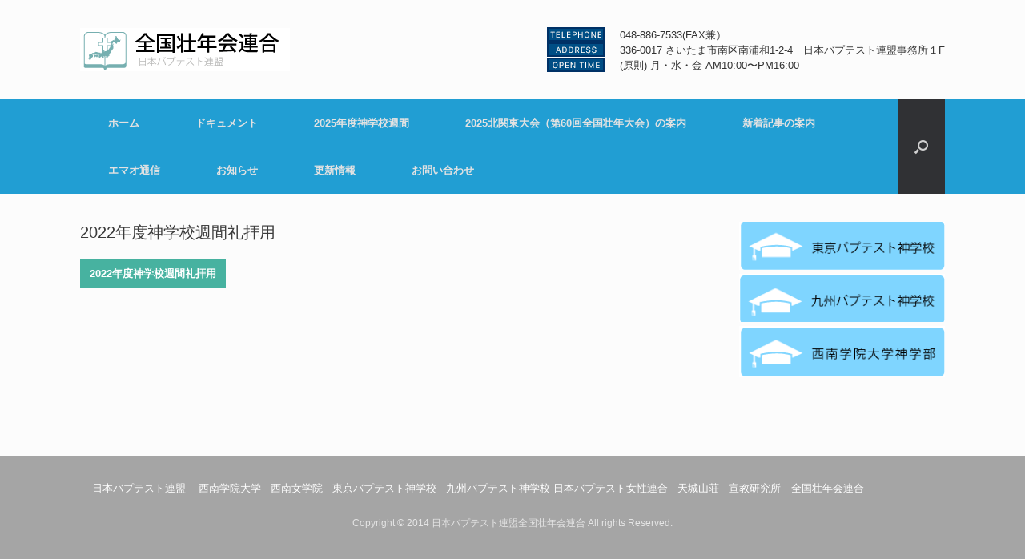

--- FILE ---
content_type: text/html; charset=UTF-8
request_url: http://sonen.net/2022%E5%B9%B4%E5%BA%A6%E7%A5%9E%E5%AD%A6%E6%A0%A1%E9%80%B1%E9%96%93/2022%E5%B9%B4%E5%BA%A6%E7%A5%9E%E5%AD%A6%E6%A0%A1%E9%80%B1%E9%96%93%E7%A4%BC%E6%8B%9D%E7%94%A8/
body_size: 43057
content:
<!DOCTYPE html>
<html lang="ja">
<head>
	<meta charset="UTF-8" />
	<meta http-equiv="X-UA-Compatible" content="IE=10" />
	<title>2022年度神学校週間礼拝用 | 日本バプテスト連盟全国壮年会連合</title>
	<link rel="profile" href="http://gmpg.org/xfn/11" />
	<link rel="pingback" href="http://sonen.net/xmlrpc.php" />
	<meta name='robots' content='max-image-preview:large' />
<link rel='dns-prefetch' href='//www.googletagmanager.com' />
<link rel="alternate" type="application/rss+xml" title="日本バプテスト連盟全国壮年会連合 &raquo; フィード" href="https://sonen.net/feed/" />
<link rel="alternate" type="application/rss+xml" title="日本バプテスト連盟全国壮年会連合 &raquo; コメントフィード" href="https://sonen.net/comments/feed/" />
<script type="text/javascript">
/* <![CDATA[ */
window._wpemojiSettings = {"baseUrl":"https:\/\/s.w.org\/images\/core\/emoji\/15.0.3\/72x72\/","ext":".png","svgUrl":"https:\/\/s.w.org\/images\/core\/emoji\/15.0.3\/svg\/","svgExt":".svg","source":{"concatemoji":"http:\/\/sonen.net\/wp-includes\/js\/wp-emoji-release.min.js?ver=6.5.7"}};
/*! This file is auto-generated */
!function(i,n){var o,s,e;function c(e){try{var t={supportTests:e,timestamp:(new Date).valueOf()};sessionStorage.setItem(o,JSON.stringify(t))}catch(e){}}function p(e,t,n){e.clearRect(0,0,e.canvas.width,e.canvas.height),e.fillText(t,0,0);var t=new Uint32Array(e.getImageData(0,0,e.canvas.width,e.canvas.height).data),r=(e.clearRect(0,0,e.canvas.width,e.canvas.height),e.fillText(n,0,0),new Uint32Array(e.getImageData(0,0,e.canvas.width,e.canvas.height).data));return t.every(function(e,t){return e===r[t]})}function u(e,t,n){switch(t){case"flag":return n(e,"\ud83c\udff3\ufe0f\u200d\u26a7\ufe0f","\ud83c\udff3\ufe0f\u200b\u26a7\ufe0f")?!1:!n(e,"\ud83c\uddfa\ud83c\uddf3","\ud83c\uddfa\u200b\ud83c\uddf3")&&!n(e,"\ud83c\udff4\udb40\udc67\udb40\udc62\udb40\udc65\udb40\udc6e\udb40\udc67\udb40\udc7f","\ud83c\udff4\u200b\udb40\udc67\u200b\udb40\udc62\u200b\udb40\udc65\u200b\udb40\udc6e\u200b\udb40\udc67\u200b\udb40\udc7f");case"emoji":return!n(e,"\ud83d\udc26\u200d\u2b1b","\ud83d\udc26\u200b\u2b1b")}return!1}function f(e,t,n){var r="undefined"!=typeof WorkerGlobalScope&&self instanceof WorkerGlobalScope?new OffscreenCanvas(300,150):i.createElement("canvas"),a=r.getContext("2d",{willReadFrequently:!0}),o=(a.textBaseline="top",a.font="600 32px Arial",{});return e.forEach(function(e){o[e]=t(a,e,n)}),o}function t(e){var t=i.createElement("script");t.src=e,t.defer=!0,i.head.appendChild(t)}"undefined"!=typeof Promise&&(o="wpEmojiSettingsSupports",s=["flag","emoji"],n.supports={everything:!0,everythingExceptFlag:!0},e=new Promise(function(e){i.addEventListener("DOMContentLoaded",e,{once:!0})}),new Promise(function(t){var n=function(){try{var e=JSON.parse(sessionStorage.getItem(o));if("object"==typeof e&&"number"==typeof e.timestamp&&(new Date).valueOf()<e.timestamp+604800&&"object"==typeof e.supportTests)return e.supportTests}catch(e){}return null}();if(!n){if("undefined"!=typeof Worker&&"undefined"!=typeof OffscreenCanvas&&"undefined"!=typeof URL&&URL.createObjectURL&&"undefined"!=typeof Blob)try{var e="postMessage("+f.toString()+"("+[JSON.stringify(s),u.toString(),p.toString()].join(",")+"));",r=new Blob([e],{type:"text/javascript"}),a=new Worker(URL.createObjectURL(r),{name:"wpTestEmojiSupports"});return void(a.onmessage=function(e){c(n=e.data),a.terminate(),t(n)})}catch(e){}c(n=f(s,u,p))}t(n)}).then(function(e){for(var t in e)n.supports[t]=e[t],n.supports.everything=n.supports.everything&&n.supports[t],"flag"!==t&&(n.supports.everythingExceptFlag=n.supports.everythingExceptFlag&&n.supports[t]);n.supports.everythingExceptFlag=n.supports.everythingExceptFlag&&!n.supports.flag,n.DOMReady=!1,n.readyCallback=function(){n.DOMReady=!0}}).then(function(){return e}).then(function(){var e;n.supports.everything||(n.readyCallback(),(e=n.source||{}).concatemoji?t(e.concatemoji):e.wpemoji&&e.twemoji&&(t(e.twemoji),t(e.wpemoji)))}))}((window,document),window._wpemojiSettings);
/* ]]> */
</script>
<style id='wp-emoji-styles-inline-css' type='text/css'>

	img.wp-smiley, img.emoji {
		display: inline !important;
		border: none !important;
		box-shadow: none !important;
		height: 1em !important;
		width: 1em !important;
		margin: 0 0.07em !important;
		vertical-align: -0.1em !important;
		background: none !important;
		padding: 0 !important;
	}
</style>
<link rel='stylesheet' id='wp-block-library-css' href='http://sonen.net/wp-includes/css/dist/block-library/style.min.css?ver=6.5.7' type='text/css' media='all' />
<style id='piano-block-piano-style-inline-css' type='text/css'>
.piano-block-container{padding-top:16px}.piano-block-container:focus:after{border-radius:2px;bottom:0;box-shadow:0 0 0 2px var(--wp-admin-theme-color,#007cba);content:"";left:0;outline:2px solid transparent;pointer-events:none;position:absolute;right:0;top:0;z-index:1}.piano-block-loading{align-items:center;background:rgba(0,0,0,.5);color:#fff;display:flex;flex-flow:column;gap:8px;height:100%;justify-content:center;left:0;position:absolute;top:0;width:100%;z-index:2}.piano-block-controls{align-items:flex-start;background:#fff;border-radius:2px;box-sizing:border-box;display:flex;flex-wrap:wrap;gap:16px;margin:0 auto;max-width:818px;padding:8px 48px 8px 16px;position:relative;width:calc(100% - 32px)}.piano-block-controls .components-range-control{width:140px}.piano-block-controls .components-range-control .components-range-control__reset{height:32px}.piano-block-controls .components-base-control__label{display:block;font-size:11px;font-weight:500;line-height:1.4}.piano-block-controls .components-base-control__field{margin-bottom:0}.piano-block-controls .components-select-control__input:focus{outline:none}.piano-block-controls .components-toggle-control{margin-bottom:0}.piano-block-controls .components-toggle-control .components-flex{align-items:flex-start;flex-flow:column-reverse}.piano-block-controls .components-toggle-control .components-toggle-control__label{font-size:11px;font-weight:500;line-height:1.4;margin:0;text-transform:uppercase}.piano-block-controls .components-toggle-control .components-form-toggle{display:inline-flex}.piano-block-controls .piano-block-controls__synthesizer-toggle{align-self:flex-end;display:flex}.piano-block-controls .piano-block-controls__help{position:absolute;right:8px;top:8px}.piano-block-controls .components-select-control__input.components-select-control__input.components-select-control__input{height:32px;min-height:32px}.piano-block-synthesizer-setting{box-sizing:border-box;max-width:100%;overflow:hidden;padding:16px;width:240px}.piano-block-synthesizer-setting .components-base-control__field{margin:0}.piano-block-synthesizer-setting .piano-block-synthesizer-setting__envelope{display:flex;flex-wrap:wrap;gap:0 16px}.piano-block-synthesizer-setting .piano-block-synthesizer-setting__envelope .components-range-control{width:calc(50% - 8px)}.piano-block-synthesizer-setting .piano-block-synthesizer-setting__envelope .components-base-control__label{display:block;margin-bottom:0}.piano-block-synthesizer-setting .piano-block-synthesizer-setting__graph{border:1px solid var(--wp-admin-theme-color,#007cba);display:block;height:80px;width:100%}.piano-block-synthesizer-setting .piano-block-synthesizer-setting__reset{margin-left:auto}.piano-block-help-modal.piano-block-help-modal{max-width:500px}.piano-block-help-modal .components-modal__header h1{color:inherit;font-size:20px;font-style:normal}.piano-block-help-modal .components-modal__header h1:after,.piano-block-help-modal .components-modal__header h1:before{content:none}.piano-block-help-modal .components-modal__header .components-button{background-color:#fff!important;color:inherit!important}.piano-block-help-modal ul{list-style:disc outside;margin:0;padding-left:1.5em}.piano-block-help-modal ul li{margin-left:0}.piano-block-keyboard{overflow-x:auto;padding:16px 0;position:relative;scrollbar-color:transparent transparent;scrollbar-gutter:stable both-edges;scrollbar-gutter:auto;scrollbar-width:thin;will-change:transform}.piano-block-keyboard::-webkit-scrollbar{height:12px;width:12px}.piano-block-keyboard::-webkit-scrollbar-track{background-color:transparent}.piano-block-keyboard::-webkit-scrollbar-thumb{background-clip:padding-box;background-color:transparent;border:3px solid transparent;border-radius:8px}.piano-block-keyboard:focus-within::-webkit-scrollbar-thumb,.piano-block-keyboard:focus::-webkit-scrollbar-thumb,.piano-block-keyboard:hover::-webkit-scrollbar-thumb{background-color:hsla(0,0%,100%,.8)}.piano-block-keyboard:focus,.piano-block-keyboard:focus-within,.piano-block-keyboard:hover{scrollbar-color:hsla(0,0%,100%,.8) transparent}@media(hover:none){.piano-block-keyboard{scrollbar-color:hsla(0,0%,100%,.8) transparent}}.piano-block-keyboard .piano-block-keyboard__inner{box-sizing:border-box;display:flex;height:192px;margin:0 auto;padding:0 16px;width:680px}.piano-block-keyboard .piano-block-keyboard__key{align-items:flex-end;display:flex;font-size:11px;font-weight:400;justify-content:center;margin:0;padding:0 0 8px;text-transform:uppercase}.piano-block-keyboard .piano-block-keyboard__key:focus,.piano-block-keyboard .piano-block-keyboard__key:hover{text-decoration:none}.piano-block-keyboard .piano-block-keyboard__key:focus{outline:none}.piano-block-keyboard .piano-block-keyboard__key:hover{cursor:pointer}.piano-block-keyboard .piano-block-keyboard__key.is-pressed.piano-block-keyboard__key--black,.piano-block-keyboard .piano-block-keyboard__key:active.piano-block-keyboard__key--black{background:linear-gradient(180deg,#666 50%,#000);border-bottom-width:4px}.piano-block-keyboard .piano-block-keyboard__key.is-pressed.piano-block-keyboard__key--white,.piano-block-keyboard .piano-block-keyboard__key:active.piano-block-keyboard__key--white{background:linear-gradient(180deg,#ccc 10%,#fff);box-shadow:0 2px 2px #aaa;height:196px}.piano-block-keyboard .piano-block-keyboard__key--black{background:linear-gradient(180deg,#666 0,#000)!important;border-color:#000 #000 #666;border-radius:0 0 4px 4px;border-style:solid;border-width:0 6px 8px;box-shadow:0 3px 5px #ccc,inset 0 0 0 1px hsla(0,0%,86%,.2);color:#fff!important;height:112px;margin:0 -16px;position:relative;transition:background .03s,border-bottom-width .03s;width:32px;z-index:1}.piano-block-keyboard .piano-block-keyboard__key--white{background-color:#fff!important;border:1px solid #999;border-bottom:none;border-radius:0 0 3px 3px;box-shadow:0 4px 4px #aaa;color:#000!important;flex:1;height:100%;transition:height .03s,box-shadow .03s}.wp-block-piano-block-piano{color:#1d2327;position:relative}.wp-block-piano-block-piano:not(.has-background){background:url(/wp-content/plugins/piano-block/build/images/block_bg.681e3584.png)}.wp-block-piano-block-piano .components-button{background:#fff!important;color:inherit!important}.wp-block-piano-block-piano .components-button.is-primary{background:var(--wp-admin-theme-color,#007cba)!important;color:#fff!important}.wp-block-piano-block-piano .components-button.is-destructive{color:#cc1818!important}.wp-block-piano-block-piano .components-button:focus,.wp-block-piano-block-piano .components-button:hover{text-decoration:none!important}

</style>
<style id='classic-theme-styles-inline-css' type='text/css'>
/*! This file is auto-generated */
.wp-block-button__link{color:#fff;background-color:#32373c;border-radius:9999px;box-shadow:none;text-decoration:none;padding:calc(.667em + 2px) calc(1.333em + 2px);font-size:1.125em}.wp-block-file__button{background:#32373c;color:#fff;text-decoration:none}
</style>
<style id='global-styles-inline-css' type='text/css'>
body{--wp--preset--color--black: #000000;--wp--preset--color--cyan-bluish-gray: #abb8c3;--wp--preset--color--white: #ffffff;--wp--preset--color--pale-pink: #f78da7;--wp--preset--color--vivid-red: #cf2e2e;--wp--preset--color--luminous-vivid-orange: #ff6900;--wp--preset--color--luminous-vivid-amber: #fcb900;--wp--preset--color--light-green-cyan: #7bdcb5;--wp--preset--color--vivid-green-cyan: #00d084;--wp--preset--color--pale-cyan-blue: #8ed1fc;--wp--preset--color--vivid-cyan-blue: #0693e3;--wp--preset--color--vivid-purple: #9b51e0;--wp--preset--gradient--vivid-cyan-blue-to-vivid-purple: linear-gradient(135deg,rgba(6,147,227,1) 0%,rgb(155,81,224) 100%);--wp--preset--gradient--light-green-cyan-to-vivid-green-cyan: linear-gradient(135deg,rgb(122,220,180) 0%,rgb(0,208,130) 100%);--wp--preset--gradient--luminous-vivid-amber-to-luminous-vivid-orange: linear-gradient(135deg,rgba(252,185,0,1) 0%,rgba(255,105,0,1) 100%);--wp--preset--gradient--luminous-vivid-orange-to-vivid-red: linear-gradient(135deg,rgba(255,105,0,1) 0%,rgb(207,46,46) 100%);--wp--preset--gradient--very-light-gray-to-cyan-bluish-gray: linear-gradient(135deg,rgb(238,238,238) 0%,rgb(169,184,195) 100%);--wp--preset--gradient--cool-to-warm-spectrum: linear-gradient(135deg,rgb(74,234,220) 0%,rgb(151,120,209) 20%,rgb(207,42,186) 40%,rgb(238,44,130) 60%,rgb(251,105,98) 80%,rgb(254,248,76) 100%);--wp--preset--gradient--blush-light-purple: linear-gradient(135deg,rgb(255,206,236) 0%,rgb(152,150,240) 100%);--wp--preset--gradient--blush-bordeaux: linear-gradient(135deg,rgb(254,205,165) 0%,rgb(254,45,45) 50%,rgb(107,0,62) 100%);--wp--preset--gradient--luminous-dusk: linear-gradient(135deg,rgb(255,203,112) 0%,rgb(199,81,192) 50%,rgb(65,88,208) 100%);--wp--preset--gradient--pale-ocean: linear-gradient(135deg,rgb(255,245,203) 0%,rgb(182,227,212) 50%,rgb(51,167,181) 100%);--wp--preset--gradient--electric-grass: linear-gradient(135deg,rgb(202,248,128) 0%,rgb(113,206,126) 100%);--wp--preset--gradient--midnight: linear-gradient(135deg,rgb(2,3,129) 0%,rgb(40,116,252) 100%);--wp--preset--font-size--small: 13px;--wp--preset--font-size--medium: 20px;--wp--preset--font-size--large: 36px;--wp--preset--font-size--x-large: 42px;--wp--preset--spacing--20: 0.44rem;--wp--preset--spacing--30: 0.67rem;--wp--preset--spacing--40: 1rem;--wp--preset--spacing--50: 1.5rem;--wp--preset--spacing--60: 2.25rem;--wp--preset--spacing--70: 3.38rem;--wp--preset--spacing--80: 5.06rem;--wp--preset--shadow--natural: 6px 6px 9px rgba(0, 0, 0, 0.2);--wp--preset--shadow--deep: 12px 12px 50px rgba(0, 0, 0, 0.4);--wp--preset--shadow--sharp: 6px 6px 0px rgba(0, 0, 0, 0.2);--wp--preset--shadow--outlined: 6px 6px 0px -3px rgba(255, 255, 255, 1), 6px 6px rgba(0, 0, 0, 1);--wp--preset--shadow--crisp: 6px 6px 0px rgba(0, 0, 0, 1);}:where(.is-layout-flex){gap: 0.5em;}:where(.is-layout-grid){gap: 0.5em;}body .is-layout-flex{display: flex;}body .is-layout-flex{flex-wrap: wrap;align-items: center;}body .is-layout-flex > *{margin: 0;}body .is-layout-grid{display: grid;}body .is-layout-grid > *{margin: 0;}:where(.wp-block-columns.is-layout-flex){gap: 2em;}:where(.wp-block-columns.is-layout-grid){gap: 2em;}:where(.wp-block-post-template.is-layout-flex){gap: 1.25em;}:where(.wp-block-post-template.is-layout-grid){gap: 1.25em;}.has-black-color{color: var(--wp--preset--color--black) !important;}.has-cyan-bluish-gray-color{color: var(--wp--preset--color--cyan-bluish-gray) !important;}.has-white-color{color: var(--wp--preset--color--white) !important;}.has-pale-pink-color{color: var(--wp--preset--color--pale-pink) !important;}.has-vivid-red-color{color: var(--wp--preset--color--vivid-red) !important;}.has-luminous-vivid-orange-color{color: var(--wp--preset--color--luminous-vivid-orange) !important;}.has-luminous-vivid-amber-color{color: var(--wp--preset--color--luminous-vivid-amber) !important;}.has-light-green-cyan-color{color: var(--wp--preset--color--light-green-cyan) !important;}.has-vivid-green-cyan-color{color: var(--wp--preset--color--vivid-green-cyan) !important;}.has-pale-cyan-blue-color{color: var(--wp--preset--color--pale-cyan-blue) !important;}.has-vivid-cyan-blue-color{color: var(--wp--preset--color--vivid-cyan-blue) !important;}.has-vivid-purple-color{color: var(--wp--preset--color--vivid-purple) !important;}.has-black-background-color{background-color: var(--wp--preset--color--black) !important;}.has-cyan-bluish-gray-background-color{background-color: var(--wp--preset--color--cyan-bluish-gray) !important;}.has-white-background-color{background-color: var(--wp--preset--color--white) !important;}.has-pale-pink-background-color{background-color: var(--wp--preset--color--pale-pink) !important;}.has-vivid-red-background-color{background-color: var(--wp--preset--color--vivid-red) !important;}.has-luminous-vivid-orange-background-color{background-color: var(--wp--preset--color--luminous-vivid-orange) !important;}.has-luminous-vivid-amber-background-color{background-color: var(--wp--preset--color--luminous-vivid-amber) !important;}.has-light-green-cyan-background-color{background-color: var(--wp--preset--color--light-green-cyan) !important;}.has-vivid-green-cyan-background-color{background-color: var(--wp--preset--color--vivid-green-cyan) !important;}.has-pale-cyan-blue-background-color{background-color: var(--wp--preset--color--pale-cyan-blue) !important;}.has-vivid-cyan-blue-background-color{background-color: var(--wp--preset--color--vivid-cyan-blue) !important;}.has-vivid-purple-background-color{background-color: var(--wp--preset--color--vivid-purple) !important;}.has-black-border-color{border-color: var(--wp--preset--color--black) !important;}.has-cyan-bluish-gray-border-color{border-color: var(--wp--preset--color--cyan-bluish-gray) !important;}.has-white-border-color{border-color: var(--wp--preset--color--white) !important;}.has-pale-pink-border-color{border-color: var(--wp--preset--color--pale-pink) !important;}.has-vivid-red-border-color{border-color: var(--wp--preset--color--vivid-red) !important;}.has-luminous-vivid-orange-border-color{border-color: var(--wp--preset--color--luminous-vivid-orange) !important;}.has-luminous-vivid-amber-border-color{border-color: var(--wp--preset--color--luminous-vivid-amber) !important;}.has-light-green-cyan-border-color{border-color: var(--wp--preset--color--light-green-cyan) !important;}.has-vivid-green-cyan-border-color{border-color: var(--wp--preset--color--vivid-green-cyan) !important;}.has-pale-cyan-blue-border-color{border-color: var(--wp--preset--color--pale-cyan-blue) !important;}.has-vivid-cyan-blue-border-color{border-color: var(--wp--preset--color--vivid-cyan-blue) !important;}.has-vivid-purple-border-color{border-color: var(--wp--preset--color--vivid-purple) !important;}.has-vivid-cyan-blue-to-vivid-purple-gradient-background{background: var(--wp--preset--gradient--vivid-cyan-blue-to-vivid-purple) !important;}.has-light-green-cyan-to-vivid-green-cyan-gradient-background{background: var(--wp--preset--gradient--light-green-cyan-to-vivid-green-cyan) !important;}.has-luminous-vivid-amber-to-luminous-vivid-orange-gradient-background{background: var(--wp--preset--gradient--luminous-vivid-amber-to-luminous-vivid-orange) !important;}.has-luminous-vivid-orange-to-vivid-red-gradient-background{background: var(--wp--preset--gradient--luminous-vivid-orange-to-vivid-red) !important;}.has-very-light-gray-to-cyan-bluish-gray-gradient-background{background: var(--wp--preset--gradient--very-light-gray-to-cyan-bluish-gray) !important;}.has-cool-to-warm-spectrum-gradient-background{background: var(--wp--preset--gradient--cool-to-warm-spectrum) !important;}.has-blush-light-purple-gradient-background{background: var(--wp--preset--gradient--blush-light-purple) !important;}.has-blush-bordeaux-gradient-background{background: var(--wp--preset--gradient--blush-bordeaux) !important;}.has-luminous-dusk-gradient-background{background: var(--wp--preset--gradient--luminous-dusk) !important;}.has-pale-ocean-gradient-background{background: var(--wp--preset--gradient--pale-ocean) !important;}.has-electric-grass-gradient-background{background: var(--wp--preset--gradient--electric-grass) !important;}.has-midnight-gradient-background{background: var(--wp--preset--gradient--midnight) !important;}.has-small-font-size{font-size: var(--wp--preset--font-size--small) !important;}.has-medium-font-size{font-size: var(--wp--preset--font-size--medium) !important;}.has-large-font-size{font-size: var(--wp--preset--font-size--large) !important;}.has-x-large-font-size{font-size: var(--wp--preset--font-size--x-large) !important;}
.wp-block-navigation a:where(:not(.wp-element-button)){color: inherit;}
:where(.wp-block-post-template.is-layout-flex){gap: 1.25em;}:where(.wp-block-post-template.is-layout-grid){gap: 1.25em;}
:where(.wp-block-columns.is-layout-flex){gap: 2em;}:where(.wp-block-columns.is-layout-grid){gap: 2em;}
.wp-block-pullquote{font-size: 1.5em;line-height: 1.6;}
</style>
<link rel='stylesheet' id='child-pages-shortcode-css-css' href='http://sonen.net/wp-content/plugins/child-pages-shortcode/css/child-pages-shortcode.min.css?ver=1.1.4' type='text/css' media='all' />
<link rel='stylesheet' id='vantage-style-css' href='http://sonen.net/wp-content/themes/vantage/style.css?ver=2.2.3' type='text/css' media='all' />
<link rel='stylesheet' id='vantage-fontawesome-css' href='http://sonen.net/wp-content/themes/vantage/fontawesome/css/font-awesome.css?ver=3.2.1' type='text/css' media='all' />
<link rel='stylesheet' id='siteorigin-mobilenav-css' href='http://sonen.net/wp-content/themes/vantage/premium/extras/mobilenav/css/mobilenav.css?ver=2.2.3' type='text/css' media='all' />
<link rel='stylesheet' id='vantage-premium-css' href='http://sonen.net/wp-content/themes/vantage/premium/style.css?ver=2.2.3' type='text/css' media='all' />
<script type="text/javascript" src="http://sonen.net/wp-includes/js/jquery/jquery.min.js?ver=3.7.1" id="jquery-core-js"></script>
<script type="text/javascript" src="http://sonen.net/wp-includes/js/jquery/jquery-migrate.min.js?ver=3.4.1" id="jquery-migrate-js"></script>
<script type="text/javascript" src="http://sonen.net/wp-content/plugins/child-pages-shortcode/js/child-pages-shortcode.min.js?ver=1.1.4" id="child-pages-shortcode-js"></script>
<script type="text/javascript" src="http://sonen.net/wp-content/themes/vantage/js/jquery.flexslider.min.js?ver=2.1" id="flexslider-js"></script>
<script type="text/javascript" src="http://sonen.net/wp-content/themes/vantage/js/jquery.fitvids.min.js?ver=1.0" id="fitvids-js"></script>
<script type="text/javascript" src="http://sonen.net/wp-content/themes/vantage/js/jquery.theme-main.min.js?ver=2.2.3" id="vantage-main-js"></script>
<script type="text/javascript" src="http://sonen.net/wp-content/themes/vantage/premium/extras/ajax-comments/ajax-comments.min.js?ver=2.2.3" id="siteorigin-ajax-comments-js"></script>
<script type="text/javascript" id="siteorigin-mobilenav-js-extra">
/* <![CDATA[ */
var mobileNav = {"search":{"url":"https:\/\/sonen.net","placeholder":"\u691c\u7d22"},"text":{"navigate":"\u30e1\u30cb\u30e5\u30fc","back":"\u623b\u308b","close":"\u9589\u3058\u308b"},"nextIconUrl":"http:\/\/sonen.net\/wp-content\/themes\/vantage\/premium\/extras\/mobilenav\/images\/next.png"};
/* ]]> */
</script>
<script type="text/javascript" src="http://sonen.net/wp-content/themes/vantage/premium/extras/mobilenav/js/mobilenav.min.js?ver=2.2.3" id="siteorigin-mobilenav-js"></script>

<!-- Site Kit によって追加された Google タグ（gtag.js）スニペット -->
<!-- Google アナリティクス スニペット (Site Kit が追加) -->
<script type="text/javascript" src="https://www.googletagmanager.com/gtag/js?id=GT-WKGB8ZWW" id="google_gtagjs-js" async></script>
<script type="text/javascript" id="google_gtagjs-js-after">
/* <![CDATA[ */
window.dataLayer = window.dataLayer || [];function gtag(){dataLayer.push(arguments);}
gtag("set","linker",{"domains":["sonen.net"]});
gtag("js", new Date());
gtag("set", "developer_id.dZTNiMT", true);
gtag("config", "GT-WKGB8ZWW");
/* ]]> */
</script>
<link rel="https://api.w.org/" href="https://sonen.net/wp-json/" /><link rel="alternate" type="application/json" href="https://sonen.net/wp-json/wp/v2/media/2345" /><link rel="EditURI" type="application/rsd+xml" title="RSD" href="https://sonen.net/xmlrpc.php?rsd" />
<meta name="generator" content="WordPress 6.5.7" />
<link rel='shortlink' href='https://sonen.net/?p=2345' />
<link rel="alternate" type="application/json+oembed" href="https://sonen.net/wp-json/oembed/1.0/embed?url=https%3A%2F%2Fsonen.net%2F2022%25e5%25b9%25b4%25e5%25ba%25a6%25e7%25a5%259e%25e5%25ad%25a6%25e6%25a0%25a1%25e9%2580%25b1%25e9%2596%2593%2F2022%25e5%25b9%25b4%25e5%25ba%25a6%25e7%25a5%259e%25e5%25ad%25a6%25e6%25a0%25a1%25e9%2580%25b1%25e9%2596%2593%25e7%25a4%25bc%25e6%258b%259d%25e7%2594%25a8%2F%23main" />
<link rel="alternate" type="text/xml+oembed" href="https://sonen.net/wp-json/oembed/1.0/embed?url=https%3A%2F%2Fsonen.net%2F2022%25e5%25b9%25b4%25e5%25ba%25a6%25e7%25a5%259e%25e5%25ad%25a6%25e6%25a0%25a1%25e9%2580%25b1%25e9%2596%2593%2F2022%25e5%25b9%25b4%25e5%25ba%25a6%25e7%25a5%259e%25e5%25ad%25a6%25e6%25a0%25a1%25e9%2580%25b1%25e9%2596%2593%25e7%25a4%25bc%25e6%258b%259d%25e7%2594%25a8%2F%23main&#038;format=xml" />
<meta name="generator" content="Site Kit by Google 1.168.0" />	<!--[if lt IE 9]>
		<script src="http://sonen.net/wp-content/themes/vantage/js/html5.js" type="text/javascript"></script>
	<![endif]-->
	<!--[if (gte IE 6)&(lte IE 8)]>
		<script type="text/javascript" src="http://sonen.net/wp-content/themes/vantage/js/selectivizr.js"></script>
	<![endif]-->
	<meta name="viewport" content="width=device-width, initial-scale=1" />	<style type="text/css">
		.so-mobilenav-mobile + * { display: none; }
		@media screen and (max-width: 480px) { .so-mobilenav-mobile + * { display: block; } .so-mobilenav-standard + * { display: none; } }
	</style>
		<style type="text/css" media="screen">
		#footer-widgets .widget { width: 100%; }
		@media screen and (max-width: 640px) {
			#footer-widgets .widget { width: auto; float: none; }
		}
	</style>
	<style type="text/css" id="vantage-footer-widgets">#footer-widgets aside { width : 100%; } </style> <style type="text/css" id="customizer-css">header#masthead .hgroup { padding-top: 35px; padding-bottom: 35px } .main-navigation { background-color: #219ed3 } .entry-content img { -webkit-border-radius: 0 !important; -moz-border-radius: 0 !important; border-radius: 0 !important; -webkit-box-shadow: none !important; -moz-box-shadow: none !important; box-shadow: none !important } #colophon, body.layout-full { background-color: #a5a5a5 } #footer-widgets .widget { color: #f9f9f9 } #footer-widgets .widget a { color: #ffffff } #colophon #theme-attribution, #colophon #site-info { color: #e5e5e5 } #colophon #theme-attribution a, #colophon #site-info a { color: #f2f2f2 } </style></head>

<body class="attachment attachment-template-default attachmentid-2345 attachment-vnd.openxmlformats-officedocument.presentationml.presentation group-blog responsive layout-full no-js has-menu-search mobilenav">


<div id="page-wrapper">

	
	<header id="masthead" class="site-header" role="banner">

	<div class="hgroup full-container">
		<a href="https://sonen.net/" title="日本バプテスト連盟全国壮年会連合" rel="home" class="logo"><img src="https://sonen.net/wp-content/uploads/2014/12/logo.png"  width="262"  height="54"  alt="日本バプテスト連盟全国壮年会連合ロゴ"  /></a>

		
			<div id="header-sidebar">
				<aside id="black-studio-tinymce-6" class="widget widget_black_studio_tinymce"><div class="textwidget"><h5><img class="alignleft wp-image-694 size-full" src="http://sonen.net/wp-content/uploads/2024/06/telephone-1.png" alt="tel" width="72" height="18" />048-886-7533(FAX兼）<br />
<img class="alignleft wp-image-695 size-full" src="http://sonen.net/wp-content/uploads/2024/06/address-1.png" alt="address" width="72" height="18" /><span style="font-family: arial, helvetica, sans-serif;">336-0017 さいたま市南区南浦和1-2-4　日本バプテスト連盟事務所１F</span><br />
<img class="alignleft wp-image-693 size-full" src="http://sonen.net/wp-content/uploads/2024/06/open-time-1.png" alt="openTime" width="72" height="18" />(原則) 月・水・金 AM10:00〜PM16:00</h5>
</div></aside>			</div>

		
	</div><!-- .hgroup.full-container -->

	<nav role="navigation" class="site-navigation main-navigation primary use-sticky-menu">
	<div class="full-container">
					<div id="search-icon">
				<div id="search-icon-icon"><div class="vantage-icon-search"></div></div>
				<form method="get" class="searchform" action="https://sonen.net/" role="search">
					<input type="text" class="field" name="s" value="" />
				</form>
			</div>
		
		<div id="so-mobilenav-standard-1" data-id="1" class="so-mobilenav-standard"></div><div class="menu-main-container"><ul id="menu-main" class="menu"><li id="menu-item-3049" class="menu-item menu-item-type-custom menu-item-object-custom menu-item-3049"><a href="https://sonen.net/"><span class="icon"></span>ホーム</a></li>
<li id="menu-item-40" class="menu-item menu-item-type-post_type menu-item-object-page menu-item-has-children menu-item-40"><a href="https://sonen.net/%e3%83%89%e3%82%ad%e3%83%a5%e3%83%a1%e3%83%b3%e3%83%88/">ドキュメント</a>
<ul class="sub-menu">
	<li id="menu-item-2613" class="menu-item menu-item-type-post_type menu-item-object-page menu-item-2613"><a href="https://sonen.net/%e3%83%89%e3%82%ad%e3%83%a5%e3%83%a1%e3%83%b3%e3%83%88/%e5%85%a8%e5%9b%bd%e5%a3%ae%e5%b9%b4%e4%bc%9a%e9%80%a3%e5%90%88%e3%80%80%e6%b4%bb%e5%8b%95%e5%a0%b1%e5%91%8a2024/">全国壮年会連合　活動報告2024</a></li>
</ul>
</li>
<li id="menu-item-3170" class="menu-item menu-item-type-post_type menu-item-object-page menu-item-has-children menu-item-3170"><a href="https://sonen.net/2025%e5%b9%b4%e5%ba%a6%e7%a5%9e%e5%ad%a6%e6%a0%a1%e9%80%b1%e9%96%93/">2025年度神学校週間</a>
<ul class="sub-menu">
	<li id="menu-item-2572" class="menu-item menu-item-type-post_type menu-item-object-page menu-item-has-children menu-item-2572"><a href="https://sonen.net/2024%e5%b9%b4%e5%ba%a6%e7%a5%9e%e5%ad%a6%e6%a0%a1%e9%80%b1%e9%96%93/">2024年度神学校週間</a>
	<ul class="sub-menu">
		<li id="menu-item-2455" class="menu-item menu-item-type-post_type menu-item-object-page menu-item-has-children menu-item-2455"><a href="https://sonen.net/2023%e7%a5%9e%e5%ad%a6%e6%a0%a1%e9%80%b1%e9%96%93/">2023年度神学校週間</a>
		<ul class="sub-menu">
			<li id="menu-item-2354" class="menu-item menu-item-type-post_type menu-item-object-page menu-item-has-children menu-item-2354"><a href="https://sonen.net/2022%e5%b9%b4%e5%ba%a6%e7%a5%9e%e5%ad%a6%e6%a0%a1%e9%80%b1%e9%96%93/">2022年度神学校週間</a>
			<ul class="sub-menu">
				<li id="menu-item-2070" class="menu-item menu-item-type-post_type menu-item-object-page menu-item-has-children menu-item-2070"><a href="https://sonen.net/2021%e7%a5%9e%e5%ad%a6%e6%a0%a1%e9%80%b1%e9%96%93/">2021神学校週間</a>
				<ul class="sub-menu">
					<li id="menu-item-1958" class="menu-item menu-item-type-post_type menu-item-object-page menu-item-has-children menu-item-1958"><a href="https://sonen.net/2020%e7%a5%9e%e5%ad%a6%e6%a0%a1%e9%80%b1%e9%96%93/">2020神学校週間</a>
					<ul class="sub-menu">
						<li id="menu-item-1854" class="menu-item menu-item-type-post_type menu-item-object-page menu-item-1854"><a href="https://sonen.net/2019%e7%a5%9e%e5%ad%a6%e6%a0%a1%e9%80%b1%e9%96%93/">2019神学校週間</a></li>
					</ul>
</li>
				</ul>
</li>
			</ul>
</li>
		</ul>
</li>
	</ul>
</li>
</ul>
</li>
<li id="menu-item-3160" class="menu-item menu-item-type-post_type menu-item-object-page menu-item-has-children menu-item-3160"><a href="https://sonen.net/2025%e5%8c%97%e9%96%a2%e6%9d%b1%e5%a4%a7%e4%bc%9a%ef%bc%88%e7%ac%ac60%e5%9b%9e%e5%85%a8%e5%9b%bd%e5%a3%ae%e5%b9%b4%e5%a4%a7%e4%bc%9a%ef%bc%89%e3%81%ae%e6%a1%88%e5%86%85/">2025北関東大会（第60回全国壮年大会）の案内</a>
<ul class="sub-menu">
	<li id="menu-item-2935" class="menu-item menu-item-type-post_type menu-item-object-page menu-item-has-children menu-item-2935"><a href="https://sonen.net/2024%e8%a5%bf%e4%b9%9d%e5%b7%9e%e5%a4%a7%e4%bc%9a%ef%bc%88%e7%ac%ac59%e5%9b%9e%e5%85%a8%e5%9b%bd%e5%a3%ae%e5%b9%b4%e5%a4%a7%e4%bc%9a%ef%bc%89%e3%81%ae%e5%a0%b1%e5%91%8a%e3%81%a8youtube%e9%85%8d/">2024西九州大会（第59回全国壮年大会）の報告とYouTube配信します。</a>
	<ul class="sub-menu">
		<li id="menu-item-2561" class="menu-item menu-item-type-post_type menu-item-object-page menu-item-has-children menu-item-2561"><a href="https://sonen.net/2024%e8%a5%bf%e4%b9%9d%e5%b7%9e%e5%a4%a7%e4%bc%9a%ef%bc%88%e7%ac%ac59%e5%9b%9e%e5%85%a8%e5%9b%bd%e5%a3%ae%e5%b9%b4%e5%a4%a7%e4%bc%9a%ef%bc%89%e3%81%ae%e6%a1%88%e5%86%85/">2024西九州大会（第59回全国壮年大会）の案内</a>
		<ul class="sub-menu">
			<li id="menu-item-2825" class="menu-item menu-item-type-post_type menu-item-object-page menu-item-has-children menu-item-2825"><a href="https://sonen.net/2024%e5%85%a8%e5%9b%bd%e5%a3%ae%e5%b9%b4%e4%bc%9a%e9%80%a3%e5%90%88%e3%80%80%e7%b7%8f%e4%bc%9a/">2024全国壮年会連合　総会</a>
			<ul class="sub-menu">
				<li id="menu-item-2446" class="menu-item menu-item-type-post_type menu-item-object-page menu-item-has-children menu-item-2446"><a href="https://sonen.net/2023%e6%9d%b1%e4%ba%ac%e5%a4%a7%e4%bc%9a%ef%bc%88%e7%ac%ac58%e5%9b%9e%e5%85%a8%e5%9b%bd%e5%a3%ae%e5%b9%b4%e5%a4%a7%e4%bc%9a%ef%bc%89%e3%81%ae%e6%a1%88%e5%86%85/">2023東京大会（第58回全国壮年大会）の案内</a>
				<ul class="sub-menu">
					<li id="menu-item-2314" class="menu-item menu-item-type-post_type menu-item-object-page menu-item-has-children menu-item-2314"><a href="https://sonen.net/2022%e5%8c%97%e6%b5%b7%e9%81%93%e5%a4%a7%e4%bc%9a%ef%bc%88%e7%ac%ac57%e5%9b%9e%e5%85%a8%e5%9b%bd%e5%a3%ae%e5%b9%b4%e5%a4%a7%e4%bc%9a%ef%bc%89%e3%81%ae%e6%a1%88%e5%86%85/">2022北海道大会（第57回全国壮年大会）の案内</a>
					<ul class="sub-menu">
						<li id="menu-item-2111" class="menu-item menu-item-type-post_type menu-item-object-page menu-item-has-children menu-item-2111"><a href="https://sonen.net/%ef%bc%92%ef%bc%90%ef%bc%92%ef%bc%91%e7%a6%8f%e5%b2%a1%e5%a4%a7%e4%bc%9a%ef%bc%88%e7%ac%ac56%e5%9b%9e%e5%85%a8%e5%9b%bd%e5%a3%ae%e5%b9%b4%e5%a4%a7%e4%bc%9a%ef%bc%89%e5%a4%a7%e4%bc%9a/">②２０２１福岡大会（第56回全国壮年大会）大会の報告（随時掲載）</a>
						<ul class="sub-menu">
							<li id="menu-item-2058" class="menu-item menu-item-type-post_type menu-item-object-page menu-item-2058"><a href="https://sonen.net/%ef%bc%92%ef%bc%90%ef%bc%91%ef%bc%99%e7%a5%9e%e5%a5%88%e5%b7%9d%e5%a4%a7%e4%bc%9a%ef%bc%88%e7%ac%ac54%e5%9b%9e%e5%85%a8%e5%9b%bd%e5%a3%ae%e5%b9%b4%e5%a4%a7%e4%bc%9ain%e5%a4%a9%e5%9f%8e%ef%bc%89/2021%e7%a6%8f%e5%b2%a1%e5%a4%a7%e4%bc%9a%ef%bc%88%e7%ac%ac56%e5%9b%9e%e5%85%a8%e5%9b%bd%e5%a3%ae%e5%b9%b4%e5%a4%a7%e4%bc%9a%ef%bc%89/">➀２０２１福岡大会（第56回全国壮年大会）定期総会の代議員登録・議案投票の案内</a></li>
						</ul>
</li>
					</ul>
</li>
					<li id="menu-item-1953" class="menu-item menu-item-type-post_type menu-item-object-page menu-item-has-children menu-item-1953"><a href="https://sonen.net/%ef%bc%92%ef%bc%90%ef%bc%91%ef%bc%99%e7%a5%9e%e5%a5%88%e5%b7%9d%e5%a4%a7%e4%bc%9a%ef%bc%88%e7%ac%ac54%e5%9b%9e%e5%85%a8%e5%9b%bd%e5%a3%ae%e5%b9%b4%e5%a4%a7%e4%bc%9ain%e5%a4%a9%e5%9f%8e%ef%bc%89/2021%e7%a6%8f%e5%b2%a1%e5%a4%a7%e4%bc%9a%ef%bc%88%e7%ac%ac56%e5%9b%9e%e5%85%a8%e5%9b%bd%e5%a3%ae%e5%b9%b4%e5%a4%a7%e4%bc%9a%ef%bc%89/2020%e9%96%a2%e8%a5%bf%e5%a4%a7%e4%bc%9a%e3%81%af%e4%b8%ad%e6%ad%a2%e3%81%ab%e3%81%aa%e3%82%8a%e3%81%be%e3%81%97%e3%81%9f%e3%80%82%ef%bc%88%e7%ac%ac55%e5%9b%9e%e5%85%a8%e5%9b%bd%e5%a3%ae%e5%b9%b4/">2020関西大会は中止になりました。（第55回全国壮年大会in神戸）</a>
					<ul class="sub-menu">
						<li id="menu-item-1785" class="menu-item menu-item-type-post_type menu-item-object-page menu-item-has-children menu-item-1785"><a href="https://sonen.net/%ef%bc%92%ef%bc%90%ef%bc%91%ef%bc%99%e7%a5%9e%e5%a5%88%e5%b7%9d%e5%a4%a7%e4%bc%9a%ef%bc%88%e7%ac%ac54%e5%9b%9e%e5%85%a8%e5%9b%bd%e5%a3%ae%e5%b9%b4%e5%a4%a7%e4%bc%9ain%e5%a4%a9%e5%9f%8e%ef%bc%89/">２０１９神奈川大会（第54回全国壮年大会in天城）</a>
						<ul class="sub-menu">
							<li id="menu-item-1630" class="menu-item menu-item-type-post_type menu-item-object-page menu-item-has-children menu-item-1630"><a href="https://sonen.net/%ef%bc%92%ef%bc%90%ef%bc%91%ef%bc%98%e6%9d%b1%e5%8c%97%e5%a4%a7%e4%bc%9a%ef%bc%88%e7%ac%ac53%e5%9b%9e%e5%85%a8%e5%9b%bd%e5%a3%ae%e5%b9%b4%e5%a4%a7%e4%bc%9ain%e4%bb%99%e5%8f%b0%ef%bc%89/">２０１８東北大会（第５３回全国壮年大会in仙台）</a>
							<ul class="sub-menu">
								<li id="menu-item-1392" class="menu-item menu-item-type-post_type menu-item-object-page menu-item-1392"><a href="https://sonen.net/%ef%bc%92%ef%bc%90%ef%bc%917%e5%8c%97%e9%96%a2%e6%9d%b1%e5%a4%a7%e4%bc%9a%ef%bc%88%e7%ac%ac%ef%bc%95%ef%bc%92%e5%9b%9e%e5%85%a8%e5%9b%bd%e5%a3%ae%e5%b9%b4%e5%a4%a7%e4%bc%9ain%e5%a4%a9%e5%9f%8e/">２０１7北関東大会（第５２回全国壮年大会in天城）</a></li>
							</ul>
</li>
						</ul>
</li>
					</ul>
</li>
				</ul>
</li>
			</ul>
</li>
		</ul>
</li>
	</ul>
</li>
</ul>
</li>
<li id="menu-item-2972" class="menu-item menu-item-type-post_type menu-item-object-page menu-item-has-children menu-item-2972"><a href="https://sonen.net/%e6%96%b0%e7%9d%800915/">新着記事の案内</a>
<ul class="sub-menu">
	<li id="menu-item-2949" class="menu-item menu-item-type-post_type menu-item-object-page menu-item-2949"><a href="https://sonen.net/%e6%96%b0%e7%9d%80%e8%a8%98%e4%ba%8b0905/">新着0905</a></li>
</ul>
</li>
<li id="menu-item-2963" class="menu-item menu-item-type-post_type menu-item-object-page menu-item-2963"><a href="https://sonen.net/%e3%82%a8%e3%83%9e%e3%82%aa%e9%80%9a%e4%bf%a1/">エマオ通信</a></li>
<li id="menu-item-706" class="menu-item menu-item-type-taxonomy menu-item-object-category menu-item-706"><a href="https://sonen.net/category/info/">お知らせ</a></li>
<li id="menu-item-705" class="menu-item menu-item-type-taxonomy menu-item-object-category menu-item-705"><a href="https://sonen.net/category/document/">更新情報</a></li>
<li id="menu-item-69" class="menu-item menu-item-type-post_type menu-item-object-page menu-item-69"><a href="https://sonen.net/%e3%81%8a%e5%95%8f%e3%81%84%e5%90%88%e3%82%8f%e3%81%9b/">お問い合わせ</a></li>
</ul></div><div id="so-mobilenav-mobile-1" data-id="1" class="so-mobilenav-mobile"></div><div class="menu-mobilenav-container"><ul id="mobile-nav-item-wrap-1" class="menu"><li><a href="#" class="mobilenav-main-link" data-id="1"><span class="mobile-nav-icon"></span>メニュー</a></li></ul></div>	</div>
</nav><!-- .site-navigation .main-navigation -->
</header><!-- #masthead .site-header -->
	
	
	
	<div id="main" class="site-main">
		<div class="full-container">
			
<div id="primary" class="content-area">
	<div id="content" class="site-content" role="main">

		
			
<article id="post-2345" class="post-2345 attachment type-attachment status-inherit hentry post">

	<div class="entry-main">

		
		<header class="entry-header">
			<h1 class="entry-title">2022年度神学校週間礼拝用</h1>
		</header><!-- .entry-header -->

		<div class="entry-content">
			<p class="attachment"><a href='https://sonen.net/wp-content/uploads/2022/06/05a1bedaf0ef7ac5b9777330a06db2d4.pptx'>2022年度神学校週間礼拝用</a></p>
					</div><!-- .entry-content -->

		
	</div>

</article><!-- #post-2345 -->
			
		
	</div><!-- #content .site-content -->
</div><!-- #primary .content-area -->


<div id="secondary" class="widget-area" role="complementary">
		<aside id="black-studio-tinymce-7" class="widget widget_black_studio_tinymce"><div class="textwidget"><a href="https://tbts.jp/"><img class="wp-image-1181 alignnone" src="https://sonen.net/wp-content/uploads/2016/06/ban_1.png" alt="ban_1" width="266" height="62" /></a>

<a href="https://kyu-bap.jimdofree.com/"><img class="alignnone wp-image-1182 " src="https://sonen.net/wp-content/uploads/2016/06/ban_2.png" alt="ban_2" width="267" height="62" /></a>
<p class="banner"><a href="https://www.seinan-gu.ac.jp"><img class="wp-image-1184 size-full alignnone" src="https://sonen.net/wp-content/uploads/2016/06/ban_3new.png" alt="ban_3new" width="266" height="66" /></a></p></div></aside><aside id="wp_my_plugin-2" class="widget widget_wp_my_plugin"><div class="widget-text wp_widget_plugin_box"><div id="fb-root"></div>
<script>(function(d, s, id) {
  var js, fjs = d.getElementsByTagName(s)[0];
  if (d.getElementById(id)) return;
  js = d.createElement(s); js.id = id;
  js.src = "//connect.facebook.net/en_US/sdk.js#xfbml=1&version=v2.3";
  fjs.parentNode.insertBefore(js, fjs);
}(document, "script", "facebook-jssdk"));</script><div class="fb-page" data-href="https://www.facebook.com/sonenkai/" data-width="265" data-height="560" data-hide-cover="false" data-show-facepile="true" data-show-posts="true"><div class="fb-xfbml-parse-ignore"><blockquote cite="https://www.facebook.com/facebook"><a href="https://www.facebook.com/facebook">Facebook</a></blockquote></div></div></div></aside>	</div><!-- #secondary .widget-area -->

					</div><!-- .full-container -->
	</div><!-- #main .site-main -->

	
	
	<footer id="colophon" class="site-footer" role="contentinfo">

	<div id="footer-widgets" class="full-container">
		<aside id="black-studio-tinymce-8" class="widget widget_black_studio_tinymce"><div class="textwidget"><a href="http://www.bapren.jp">日本バプテスト連盟</a>    <a href="http://www.seinan-gu.ac.jp/">西南学院大学</a>   <a href="http://www.seinan-jo.ac.jp/">西南女学院</a>   <a href="http://tbts.jp">東京バプテスト神学校</a>   <a href="https://kyu-bap.jimdofree.com/">九州バプテスト神学校</a>

<a href="http://jbwu.org/">日本バプテスト女性連合</a>   <a href="http://amagisanso.com/">天城山荘</a>   <a href="http://senken-bap.com" target="_blank" rel="noopener">宣教研究所</a>　<a href="https://sonen.net/" target="_blank" rel="noopener">全国壮年会連合</a></div></aside>	</div><!-- #footer-widgets -->

			<div id="site-info">
			Copyright © 2014 日本バプテスト連盟全国壮年会連合 All rights Reserved. 		</div><!-- #site-info -->
	
	
</footer><!-- #colophon .site-footer -->
	
</div><!-- #page-wrapper -->


<a href="#" id="scroll-to-top" title="ページトップへ戻る"><span class="vantage-icon-arrow-up"></span></a><script type="text/javascript" id="wp_slimstat-js-extra">
/* <![CDATA[ */
var SlimStatParams = {"ajaxurl":"https:\/\/sonen.net\/wp-admin\/admin-ajax.php","baseurl":"\/","dnt":"noslimstat,ab-item","oc":"slimstat_optout_tracking","ci":"YTozOntzOjEyOiJjb250ZW50X3R5cGUiO3M6NDoicGFnZSI7czoxMDoiY29udGVudF9pZCI7aToyMzQ1O3M6NjoiYXV0aG9yIjtzOjQ6Imlpbm8iO30-.2f6f350133340582b7566bb886658f78"};
/* ]]> */
</script>
<script defer type="text/javascript" src="http://sonen.net/wp-content/plugins/wp-slimstat/wp-slimstat.min.js" id="wp_slimstat-js"></script>

</body>
</html>